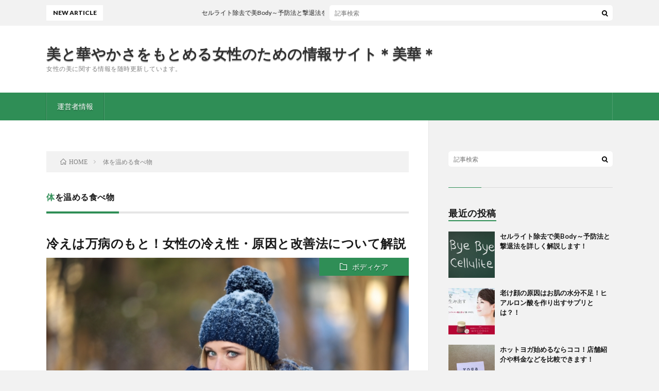

--- FILE ---
content_type: text/html; charset=UTF-8
request_url: https://sac100.com/tag/%E4%BD%93%E3%82%92%E6%B8%A9%E3%82%81%E3%82%8B%E9%A3%9F%E3%81%B9%E7%89%A9
body_size: 7192
content:
<!DOCTYPE html>
<html lang="ja" prefix="og: http://ogp.me/ns#">
<head prefix="og: http://ogp.me/ns# fb: http://ogp.me/ns/fb# article: http://ogp.me/ns/article#">
<meta charset="UTF-8">
<title>体を温める食べ物 | 美と華やかさをもとめる女性のための情報サイト＊美華＊</title>

<!-- All In One SEO Pack 3.6.2[189,231] -->
<script type="application/ld+json" class="aioseop-schema">{"@context":"https://schema.org","@graph":[{"@type":"Organization","@id":"https://sac100.com/#organization","url":"https://sac100.com/","name":"美と華やかさをもとめる女性のための情報サイト＊美華＊","sameAs":[]},{"@type":"WebSite","@id":"https://sac100.com/#website","url":"https://sac100.com/","name":"美と華やかさをもとめる女性のための情報サイト＊美華＊","publisher":{"@id":"https://sac100.com/#organization"}},{"@type":"CollectionPage","@id":"https://sac100.com/tag/%e4%bd%93%e3%82%92%e6%b8%a9%e3%82%81%e3%82%8b%e9%a3%9f%e3%81%b9%e7%89%a9#collectionpage","url":"https://sac100.com/tag/%e4%bd%93%e3%82%92%e6%b8%a9%e3%82%81%e3%82%8b%e9%a3%9f%e3%81%b9%e7%89%a9","inLanguage":"ja","name":"体を温める食べ物","isPartOf":{"@id":"https://sac100.com/#website"},"breadcrumb":{"@id":"https://sac100.com/tag/%e4%bd%93%e3%82%92%e6%b8%a9%e3%82%81%e3%82%8b%e9%a3%9f%e3%81%b9%e7%89%a9#breadcrumblist"}},{"@type":"BreadcrumbList","@id":"https://sac100.com/tag/%e4%bd%93%e3%82%92%e6%b8%a9%e3%82%81%e3%82%8b%e9%a3%9f%e3%81%b9%e7%89%a9#breadcrumblist","itemListElement":[{"@type":"ListItem","position":1,"item":{"@type":"WebPage","@id":"https://sac100.com/","url":"https://sac100.com/","name":"美と華やかさをもとめる女性のための情報サイト＊美華＊"}},{"@type":"ListItem","position":2,"item":{"@type":"WebPage","@id":"https://sac100.com/tag/%e4%bd%93%e3%82%92%e6%b8%a9%e3%82%81%e3%82%8b%e9%a3%9f%e3%81%b9%e7%89%a9","url":"https://sac100.com/tag/%e4%bd%93%e3%82%92%e6%b8%a9%e3%82%81%e3%82%8b%e9%a3%9f%e3%81%b9%e7%89%a9","name":"体を温める食べ物"}}]}]}</script>
<link rel="canonical" href="https://sac100.com/tag/%e4%bd%93%e3%82%92%e6%b8%a9%e3%82%81%e3%82%8b%e9%a3%9f%e3%81%b9%e7%89%a9" />
<!-- All In One SEO Pack -->
<link rel='dns-prefetch' href='//webfonts.xserver.jp' />
<link rel='dns-prefetch' href='//secure.gravatar.com' />
<link rel='stylesheet' id='wp-block-library-css'  href='https://sac100.com/wp-includes/css/dist/block-library/style.min.css?ver=5.4.18' type='text/css' media='all' />
<style id='wp-block-library-inline-css' type='text/css'>
.has-text-align-justify{text-align:justify;}
</style>
<link rel='stylesheet' id='ez-icomoon-css'  href='https://sac100.com/wp-content/plugins/easy-table-of-contents/vendor/icomoon/style.min.css?ver=2.0.6' type='text/css' media='all' />
<link rel='stylesheet' id='ez-toc-css'  href='https://sac100.com/wp-content/plugins/easy-table-of-contents/assets/css/screen.min.css?ver=2.0.6' type='text/css' media='all' />
<style id='ez-toc-inline-css' type='text/css'>
div#ez-toc-container p.ez-toc-title {font-size: 120%;}div#ez-toc-container p.ez-toc-title {font-weight: 500;}div#ez-toc-container ul li {font-size: 95%;}
</style>
<link rel='stylesheet' id='jetpack_css-css'  href='https://sac100.com/wp-content/plugins/jetpack/css/jetpack.css?ver=8.3.3' type='text/css' media='all' />
<script type='text/javascript' src='https://sac100.com/wp-includes/js/jquery/jquery.js?ver=1.12.4-wp'></script>
<script type='text/javascript' src='https://sac100.com/wp-includes/js/jquery/jquery-migrate.min.js?ver=1.4.1'></script>
<script type='text/javascript' src='//webfonts.xserver.jp/js/xserver.js?ver=1.2.1'></script>
<link rel='https://api.w.org/' href='https://sac100.com/wp-json/' />

<link rel='dns-prefetch' href='//v0.wordpress.com'/>
<link rel='dns-prefetch' href='//i0.wp.com'/>
<link rel='dns-prefetch' href='//i1.wp.com'/>
<link rel='dns-prefetch' href='//i2.wp.com'/>
<style type='text/css'>img#wpstats{display:none}</style><link rel="stylesheet" href="https://sac100.com/wp-content/themes/lionblog/style.css">
<link rel="stylesheet" href="https://sac100.com/wp-content/themes/lionblog/css/icon.css">
<link rel="stylesheet" href="https://fonts.googleapis.com/css?family=Lato:400,700,900">
<meta http-equiv="X-UA-Compatible" content="IE=edge">
<meta name="viewport" content="width=device-width, initial-scale=1, shrink-to-fit=no">
<link rel="dns-prefetch" href="//www.google.com">
<link rel="dns-prefetch" href="//www.google-analytics.com">
<link rel="dns-prefetch" href="//fonts.googleapis.com">
<link rel="dns-prefetch" href="//fonts.gstatic.com">
<link rel="dns-prefetch" href="//pagead2.googlesyndication.com">
<link rel="dns-prefetch" href="//googleads.g.doubleclick.net">
<link rel="dns-prefetch" href="//www.gstatic.com">
<style>
</style>
			<style type="text/css">
				/* If html does not have either class, do not show lazy loaded images. */
				html:not( .jetpack-lazy-images-js-enabled ):not( .js ) .jetpack-lazy-image {
					display: none;
				}
			</style>
			<script>
				document.documentElement.classList.add(
					'jetpack-lazy-images-js-enabled'
				);
			</script>
		
<!-- Jetpack Open Graph Tags -->
<meta property="og:type" content="website" />
<meta property="og:title" content="体を温める食べ物│美と華やかさをもとめる女性のための情報サイト＊美華＊" />
<meta property="og:url" content="https://sac100.com/tag/%e4%bd%93%e3%82%92%e6%b8%a9%e3%82%81%e3%82%8b%e9%a3%9f%e3%81%b9%e7%89%a9" />
<meta property="og:site_name" content="美と華やかさをもとめる女性のための情報サイト＊美華＊" />
<meta property="og:image" content="https://s0.wp.com/i/blank.jpg" />
<meta property="og:locale" content="ja_JP" />

<!-- End Jetpack Open Graph Tags -->
<meta property="og:site_name" content="美と華やかさをもとめる女性のための情報サイト＊美華＊" />
<meta property="og:type" content="article" />
<meta property="og:title" content="体を温める食べ物│美と華やかさをもとめる女性のための情報サイト＊美華＊" />
<meta property="og:description" content="女性の美に関する情報を随時更新しています。" />
<meta property="og:url" content="https://sac100.com/tag/%e4%bd%93%e3%82%92%e5%86%b7%e3%82%84%e3%81%99%e9%a3%9f%e3%81%b9%e7%89%a9" />
<meta property="og:image" content="https://sac100.com/wp-content/uploads/2018/06/fcc88460f2ba685dd93f815c3684875f_mt.jpg" />
<meta name="twitter:card" content="summary" />



</head>
<body class="t-light t-green">

    
  <!--l-header-->
  <header class="l-header">
    
    <!--l-hMain-->
    <div class="l-hMain">
      <div class="container">
      
        <div class="siteTitle siteTitle-noneAd">
	              <p class="siteTitle__big u-txtShdw"><a class="siteTitle__link" href="https://sac100.com">美と華やかさをもとめる女性のための情報サイト＊美華＊</a></p>          <p class="siteTitle__small">女性の美に関する情報を随時更新しています。</p>	            </div>
      

	          
      
        <nav class="globalNavi">
        <input class="globalNavi__toggle" id="globalNavi__toggle" type="checkbox" value="none">
        <label class="globalNavi__switch" for="globalNavi__toggle"></label>
	    	      <ul class="globalNavi__list u-txtShdw">
		    <li class="page_item page-item-2"><a href="https://sac100.com/page-2">運営者情報</a></li>

          </ul>
	            </nav>
       
      </div>
    </div>
    <!-- /l-hMain -->
    
    
    <!-- l-hExtra -->
		    <div class="l-hExtra">
      <div class="container">
        
        <div class="marquee">
          <div class="marquee__title">NEW ARTICLE</div>
          <div class="marquee__item">
		  		              <a class="marquee__link" href="https://sac100.com/bodycare/seruraitojyokyo">セルライト除去で美Body～予防法と撃退法を詳しく解説します！</a>
		  		            </div>
        </div>

        <div class="socialSearch">
                        <div class="searchBox">
        <form class="searchBox__form" method="get" target="_top" action="https://sac100.com/" >
          <input class="searchBox__input" type="text" maxlength="50" name="s" placeholder="記事検索"><button class="searchBox__submit icon-search" type="submit" value="search"> </button>
        </form>
      </div>                
	                    </div>
     
      </div>
    </div>
        <!-- /l-hExtra -->
    
  </header>
  <!--/l-header-->
  
    
  <!-- l-wrapper -->
  <div class="l-wrapper ">
	
    <!-- l-main -->
    <main class="l-main">
	
	  <div class="breadcrumb" ><div class="container" ><ul class="breadcrumb__list"><li class="breadcrumb__item" itemscope itemtype="http://data-vocabulary.org/Breadcrumb"><a href="https://sac100.com/" itemprop="url"><span class="icon-home" itemprop="title">HOME</span></a></li><li class="breadcrumb__item">体を温める食べ物</li></ul></div></div> 
      <header class="archiveTitle">
        <h1 class="heading heading-first">体を温める食べ物</h1>
		      </header>
      
      
	          <div class="archive">
	    	                  <article class="archiveList">
      
        <h2 class="heading heading-archive">
          <a href="https://sac100.com/bodycare/hiesyo">冷えは万病のもと！女性の冷え性・原因と改善法について解説</a>
        </h2>
        
		          <div class="eyecatch">
                                      <span class="eyecatch__cat u-txtShdw"><a href="https://sac100.com/category/bodycare" rel="category tag">ボディケア</a></span>
                        <a href="https://sac100.com/bodycare/hiesyo"><img width="640" height="427" src="https://i1.wp.com/sac100.com/wp-content/uploads/2018/10/742d165a75c2d857d8af961d2686713c_s.jpg?resize=640%2C427&amp;ssl=1" class="attachment-icatch size-icatch wp-post-image jetpack-lazy-image" alt="" data-attachment-id="279" data-permalink="https://sac100.com/bodycare/hiesyo/attachment/742d165a75c2d857d8af961d2686713c_s" data-orig-file="https://i1.wp.com/sac100.com/wp-content/uploads/2018/10/742d165a75c2d857d8af961d2686713c_s.jpg?fit=640%2C427&amp;ssl=1" data-orig-size="640,427" data-comments-opened="1" data-image-meta="{&quot;aperture&quot;:&quot;0&quot;,&quot;credit&quot;:&quot;&quot;,&quot;camera&quot;:&quot;&quot;,&quot;caption&quot;:&quot;&quot;,&quot;created_timestamp&quot;:&quot;0&quot;,&quot;copyright&quot;:&quot;&quot;,&quot;focal_length&quot;:&quot;0&quot;,&quot;iso&quot;:&quot;0&quot;,&quot;shutter_speed&quot;:&quot;0&quot;,&quot;title&quot;:&quot;&quot;,&quot;orientation&quot;:&quot;0&quot;}" data-image-title="742d165a75c2d857d8af961d2686713c_s" data-image-description="" data-medium-file="https://i1.wp.com/sac100.com/wp-content/uploads/2018/10/742d165a75c2d857d8af961d2686713c_s.jpg?fit=300%2C200&amp;ssl=1" data-large-file="https://i1.wp.com/sac100.com/wp-content/uploads/2018/10/742d165a75c2d857d8af961d2686713c_s.jpg?fit=640%2C427&amp;ssl=1" data-lazy-src="https://i1.wp.com/sac100.com/wp-content/uploads/2018/10/742d165a75c2d857d8af961d2686713c_s.jpg?resize=640%2C427&amp;ssl=1&amp;is-pending-load=1" srcset="[data-uri]" /></a>
          </div>
                
                <ul class="dateList">
                      <li class="dateList__item icon-calendar">2018.08.15</li>
                                          <li class="dateList__item icon-tag"><a href="https://sac100.com/tag/%e4%bd%93%e3%82%92%e5%86%b7%e3%82%84%e3%81%99%e9%a3%9f%e3%81%b9%e7%89%a9" rel="tag">体を冷やす食べ物</a>, <a href="https://sac100.com/tag/%e4%bd%93%e3%82%92%e6%b8%a9%e3%82%81%e3%82%8b%e9%a3%9f%e3%81%b9%e7%89%a9" rel="tag">体を温める食べ物</a>, <a href="https://sac100.com/tag/%e5%86%b7%e3%81%88%e6%80%a7" rel="tag">冷え性</a>, <a href="https://sac100.com/tag/%e5%8e%9f%e5%9b%a0" rel="tag">原因</a>, <a href="https://sac100.com/tag/%e5%a5%b3%e6%80%a7" rel="tag">女性</a>, <a href="https://sac100.com/tag/%e5%af%be%e7%ad%96" rel="tag">対策</a>, <a href="https://sac100.com/tag/%e6%94%b9%e5%96%84" rel="tag">改善</a>, <a href="https://sac100.com/tag/%e7%97%87%e7%8a%b6" rel="tag">症状</a></li>
                  </ul>
                
        <p class="archiveList__text">
		  女性に多い「冷え性」 「冷え性」とは、寒くなる冬だけと思うかもしれませんが、夏でも冷え性に悩まさせる方が多いです。 「冷えは万病のもと」とよく言いますが、その通りで、冷えからの体調不良や病気につながることもあります。 冷え性と感じたら、日ごろから体を冷やさない対策が必要になります。 冷え性の症状と原因、改善法まで詳しくご紹介していますので、参考にしてくださいね。 冷え性の症状 冷え性は、身体のどこ [&hellip;]        </p>
        
        <div class="btn btn-right">
          <a class="btn__link" href="https://sac100.com/bodycare/hiesyo">続きを読む</a>
        </div>
      
      </article>
      
      
       
		  		  		        </div>
	  	  
	        
    </main>
    <!-- /l-main -->
    
	    <!-- l-sidebar -->
          <div class="l-sidebar">
	  
	          <aside class="widget">      <div class="searchBox">
        <form class="searchBox__form" method="get" target="_top" action="https://sac100.com/" >
          <input class="searchBox__input" type="text" maxlength="50" name="s" placeholder="記事検索"><button class="searchBox__submit icon-search" type="submit" value="search"> </button>
        </form>
      </div></aside><aside class="widget"><h2 class="heading heading-widget">最近の投稿</h2>            <ol class="imgListWidget">
                              
              <li class="imgListWidget__item">
                                  <a class="imgListWidget__borderBox" href="https://sac100.com/bodycare/seruraitojyokyo" title="セルライト除去で美Body～予防法と撃退法を詳しく解説します！"><span>
                                      <img width="150" height="150" src="https://i1.wp.com/sac100.com/wp-content/uploads/2019/02/c32bd25549d9c82cbbaf332e9a4a42a2_s.jpg?resize=150%2C150&amp;ssl=1" class="attachment-thumbnail size-thumbnail wp-post-image jetpack-lazy-image" alt="" data-attachment-id="464" data-permalink="https://sac100.com/bodycare/seruraitojyokyo/attachment/c32bd25549d9c82cbbaf332e9a4a42a2_s" data-orig-file="https://i1.wp.com/sac100.com/wp-content/uploads/2019/02/c32bd25549d9c82cbbaf332e9a4a42a2_s.jpg?fit=640%2C427&amp;ssl=1" data-orig-size="640,427" data-comments-opened="1" data-image-meta="{&quot;aperture&quot;:&quot;0&quot;,&quot;credit&quot;:&quot;&quot;,&quot;camera&quot;:&quot;&quot;,&quot;caption&quot;:&quot;&quot;,&quot;created_timestamp&quot;:&quot;0&quot;,&quot;copyright&quot;:&quot;&quot;,&quot;focal_length&quot;:&quot;0&quot;,&quot;iso&quot;:&quot;0&quot;,&quot;shutter_speed&quot;:&quot;0&quot;,&quot;title&quot;:&quot;&quot;,&quot;orientation&quot;:&quot;0&quot;}" data-image-title="c32bd25549d9c82cbbaf332e9a4a42a2_s" data-image-description="" data-medium-file="https://i1.wp.com/sac100.com/wp-content/uploads/2019/02/c32bd25549d9c82cbbaf332e9a4a42a2_s.jpg?fit=300%2C200&amp;ssl=1" data-large-file="https://i1.wp.com/sac100.com/wp-content/uploads/2019/02/c32bd25549d9c82cbbaf332e9a4a42a2_s.jpg?fit=640%2C427&amp;ssl=1" data-lazy-src="https://i1.wp.com/sac100.com/wp-content/uploads/2019/02/c32bd25549d9c82cbbaf332e9a4a42a2_s.jpg?resize=150%2C150&amp;ssl=1&amp;is-pending-load=1" srcset="[data-uri]" />                                    </span></a>
                                <h3 class="imgListWidget__title">
                  <a href="https://sac100.com/bodycare/seruraitojyokyo">セルライト除去で美Body～予防法と撃退法を詳しく解説します！</a>
                                  </h3>
              </li>
                              
              <li class="imgListWidget__item">
                                  <a class="imgListWidget__borderBox" href="https://sac100.com/sapuri/mucoage" title="老け顔の原因はお肌の水分不足！ヒアルロン酸を作り出すサプリとは？！"><span>
                                      <img width="150" height="150" src="https://i2.wp.com/sac100.com/wp-content/uploads/2019/02/WS000000-e1549683672823.jpg?resize=150%2C150&amp;ssl=1" class="attachment-thumbnail size-thumbnail wp-post-image jetpack-lazy-image" alt="" data-attachment-id="447" data-permalink="https://sac100.com/sapuri/mucoage/attachment/ws000000-7" data-orig-file="https://i2.wp.com/sac100.com/wp-content/uploads/2019/02/WS000000-e1549683672823.jpg?fit=650%2C444&amp;ssl=1" data-orig-size="650,444" data-comments-opened="1" data-image-meta="{&quot;aperture&quot;:&quot;0&quot;,&quot;credit&quot;:&quot;&quot;,&quot;camera&quot;:&quot;&quot;,&quot;caption&quot;:&quot;&quot;,&quot;created_timestamp&quot;:&quot;0&quot;,&quot;copyright&quot;:&quot;&quot;,&quot;focal_length&quot;:&quot;0&quot;,&quot;iso&quot;:&quot;0&quot;,&quot;shutter_speed&quot;:&quot;0&quot;,&quot;title&quot;:&quot;&quot;,&quot;orientation&quot;:&quot;0&quot;}" data-image-title="WS000000" data-image-description="" data-medium-file="https://i2.wp.com/sac100.com/wp-content/uploads/2019/02/WS000000-e1549683672823.jpg?fit=300%2C205&amp;ssl=1" data-large-file="https://i2.wp.com/sac100.com/wp-content/uploads/2019/02/WS000000-e1549683672823.jpg?fit=650%2C444&amp;ssl=1" data-lazy-src="https://i2.wp.com/sac100.com/wp-content/uploads/2019/02/WS000000-e1549683672823.jpg?resize=150%2C150&amp;ssl=1&amp;is-pending-load=1" srcset="[data-uri]" />                                    </span></a>
                                <h3 class="imgListWidget__title">
                  <a href="https://sac100.com/sapuri/mucoage">老け顔の原因はお肌の水分不足！ヒアルロン酸を作り出すサプリとは？！</a>
                                  </h3>
              </li>
                              
              <li class="imgListWidget__item">
                                  <a class="imgListWidget__borderBox" href="https://sac100.com/bodycare/hotyogahikaku" title="ホットヨガ始めるならココ！店舗紹介や料金などを比較できます！"><span>
                                      <img width="150" height="150" src="https://i0.wp.com/sac100.com/wp-content/uploads/2019/01/12d05eb14eaebf34cb98d37b3569c9b7_s.jpg?resize=150%2C150&amp;ssl=1" class="attachment-thumbnail size-thumbnail wp-post-image jetpack-lazy-image" alt="" data-attachment-id="419" data-permalink="https://sac100.com/bodycare/hotyoga/attachment/12d05eb14eaebf34cb98d37b3569c9b7_s" data-orig-file="https://i0.wp.com/sac100.com/wp-content/uploads/2019/01/12d05eb14eaebf34cb98d37b3569c9b7_s.jpg?fit=640%2C478&amp;ssl=1" data-orig-size="640,478" data-comments-opened="1" data-image-meta="{&quot;aperture&quot;:&quot;0&quot;,&quot;credit&quot;:&quot;&quot;,&quot;camera&quot;:&quot;&quot;,&quot;caption&quot;:&quot;&quot;,&quot;created_timestamp&quot;:&quot;0&quot;,&quot;copyright&quot;:&quot;&quot;,&quot;focal_length&quot;:&quot;0&quot;,&quot;iso&quot;:&quot;0&quot;,&quot;shutter_speed&quot;:&quot;0&quot;,&quot;title&quot;:&quot;&quot;,&quot;orientation&quot;:&quot;0&quot;}" data-image-title="12d05eb14eaebf34cb98d37b3569c9b7_s" data-image-description="" data-medium-file="https://i0.wp.com/sac100.com/wp-content/uploads/2019/01/12d05eb14eaebf34cb98d37b3569c9b7_s.jpg?fit=300%2C224&amp;ssl=1" data-large-file="https://i0.wp.com/sac100.com/wp-content/uploads/2019/01/12d05eb14eaebf34cb98d37b3569c9b7_s.jpg?fit=640%2C478&amp;ssl=1" data-lazy-src="https://i0.wp.com/sac100.com/wp-content/uploads/2019/01/12d05eb14eaebf34cb98d37b3569c9b7_s.jpg?resize=150%2C150&amp;ssl=1&amp;is-pending-load=1" srcset="[data-uri]" />                                    </span></a>
                                <h3 class="imgListWidget__title">
                  <a href="https://sac100.com/bodycare/hotyogahikaku">ホットヨガ始めるならココ！店舗紹介や料金などを比較できます！</a>
                                  </h3>
              </li>
                              
              <li class="imgListWidget__item">
                                  <a class="imgListWidget__borderBox" href="https://sac100.com/bodycare/hotyoga" title="美容と健康に効果をもたらすホットヨガについて詳しく解説します！"><span>
                                      <img width="150" height="150" src="https://i2.wp.com/sac100.com/wp-content/uploads/2019/01/cfc7293203a9b677946cca968ca6fee3_s.jpg?resize=150%2C150&amp;ssl=1" class="attachment-thumbnail size-thumbnail wp-post-image jetpack-lazy-image" alt="" data-attachment-id="420" data-permalink="https://sac100.com/bodycare/hotyoga/attachment/cfc7293203a9b677946cca968ca6fee3_s" data-orig-file="https://i2.wp.com/sac100.com/wp-content/uploads/2019/01/cfc7293203a9b677946cca968ca6fee3_s.jpg?fit=640%2C427&amp;ssl=1" data-orig-size="640,427" data-comments-opened="1" data-image-meta="{&quot;aperture&quot;:&quot;0&quot;,&quot;credit&quot;:&quot;&quot;,&quot;camera&quot;:&quot;&quot;,&quot;caption&quot;:&quot;&quot;,&quot;created_timestamp&quot;:&quot;0&quot;,&quot;copyright&quot;:&quot;&quot;,&quot;focal_length&quot;:&quot;0&quot;,&quot;iso&quot;:&quot;0&quot;,&quot;shutter_speed&quot;:&quot;0&quot;,&quot;title&quot;:&quot;&quot;,&quot;orientation&quot;:&quot;0&quot;}" data-image-title="cfc7293203a9b677946cca968ca6fee3_s" data-image-description="" data-medium-file="https://i2.wp.com/sac100.com/wp-content/uploads/2019/01/cfc7293203a9b677946cca968ca6fee3_s.jpg?fit=300%2C200&amp;ssl=1" data-large-file="https://i2.wp.com/sac100.com/wp-content/uploads/2019/01/cfc7293203a9b677946cca968ca6fee3_s.jpg?fit=640%2C427&amp;ssl=1" data-lazy-src="https://i2.wp.com/sac100.com/wp-content/uploads/2019/01/cfc7293203a9b677946cca968ca6fee3_s.jpg?resize=150%2C150&amp;ssl=1&amp;is-pending-load=1" srcset="[data-uri]" />                                    </span></a>
                                <h3 class="imgListWidget__title">
                  <a href="https://sac100.com/bodycare/hotyoga">美容と健康に効果をもたらすホットヨガについて詳しく解説します！</a>
                                  </h3>
              </li>
                              
              <li class="imgListWidget__item">
                                  <a class="imgListWidget__borderBox" href="https://sac100.com/touhi-haircare/mimihatukami" title="特許取得のHGP配合サプリで薄毛・抜け毛対策！女性にオススメです！"><span>
                                      <img width="150" height="150" src="https://i2.wp.com/sac100.com/wp-content/uploads/2018/12/WS000000-1.jpg?resize=150%2C150&amp;ssl=1" class="attachment-thumbnail size-thumbnail wp-post-image jetpack-lazy-image" alt="" data-attachment-id="373" data-permalink="https://sac100.com/touhi-haircare/mimihatukami/attachment/ws000000-5" data-orig-file="https://i2.wp.com/sac100.com/wp-content/uploads/2018/12/WS000000-1.jpg?fit=672%2C415&amp;ssl=1" data-orig-size="672,415" data-comments-opened="1" data-image-meta="{&quot;aperture&quot;:&quot;0&quot;,&quot;credit&quot;:&quot;&quot;,&quot;camera&quot;:&quot;&quot;,&quot;caption&quot;:&quot;&quot;,&quot;created_timestamp&quot;:&quot;0&quot;,&quot;copyright&quot;:&quot;&quot;,&quot;focal_length&quot;:&quot;0&quot;,&quot;iso&quot;:&quot;0&quot;,&quot;shutter_speed&quot;:&quot;0&quot;,&quot;title&quot;:&quot;&quot;,&quot;orientation&quot;:&quot;0&quot;}" data-image-title="WS000000" data-image-description="" data-medium-file="https://i2.wp.com/sac100.com/wp-content/uploads/2018/12/WS000000-1.jpg?fit=300%2C185&amp;ssl=1" data-large-file="https://i2.wp.com/sac100.com/wp-content/uploads/2018/12/WS000000-1.jpg?fit=672%2C415&amp;ssl=1" data-lazy-src="https://i2.wp.com/sac100.com/wp-content/uploads/2018/12/WS000000-1.jpg?resize=150%2C150&amp;ssl=1&amp;is-pending-load=1" srcset="[data-uri]" />                                    </span></a>
                                <h3 class="imgListWidget__title">
                  <a href="https://sac100.com/touhi-haircare/mimihatukami">特許取得のHGP配合サプリで薄毛・抜け毛対策！女性にオススメです！</a>
                                  </h3>
              </li>
                          </ol>
            </aside><aside class="widget"><h2 class="heading heading-widget">最近のコメント</h2><ul id="recentcomments"></ul></aside><aside class="widget"><h2 class="heading heading-widget">アーカイブ</h2>		<ul>
				<li><a href='https://sac100.com/2019/02'>2019年2月</a></li>
	<li><a href='https://sac100.com/2019/01'>2019年1月</a></li>
	<li><a href='https://sac100.com/2018/12'>2018年12月</a></li>
	<li><a href='https://sac100.com/2018/11'>2018年11月</a></li>
	<li><a href='https://sac100.com/2018/10'>2018年10月</a></li>
	<li><a href='https://sac100.com/2018/09'>2018年9月</a></li>
	<li><a href='https://sac100.com/2018/08'>2018年8月</a></li>
	<li><a href='https://sac100.com/2018/07'>2018年7月</a></li>
	<li><a href='https://sac100.com/2018/06'>2018年6月</a></li>
	<li><a href='https://sac100.com/2018/04'>2018年4月</a></li>
		</ul>
			</aside><aside class="widget"><h2 class="heading heading-widget">カテゴリー</h2>		<ul>
				<li class="cat-item cat-item-56"><a href="https://sac100.com/category/sapuri">サプリメント</a>
</li>
	<li class="cat-item cat-item-29"><a href="https://sac100.com/category/skincare">スキンケア</a>
</li>
	<li class="cat-item cat-item-55"><a href="https://sac100.com/category/bodycare">ボディケア</a>
</li>
	<li class="cat-item cat-item-87"><a href="https://sac100.com/category/life">生活</a>
</li>
	<li class="cat-item cat-item-2"><a href="https://sac100.com/category/touhi-haircare">頭皮・ヘアケア</a>
</li>
		</ul>
			</aside><aside class="widget"><h2 class="heading heading-widget">メタ情報</h2>			<ul>
						<li><a href="https://sac100.com/login_12912">ログイン</a></li>
			<li><a href="https://sac100.com/feed">投稿フィード</a></li>
			<li><a href="https://sac100.com/comments/feed">コメントフィード</a></li>
			<li><a href="https://ja.wordpress.org/">WordPress.org</a></li>			</ul>
			</aside>	  	  
	      
    </div>

    <!-- /l-sidebar -->
	    
  </div>
  <!-- /l-wrapper -->


  <!--l-footer-->
  <footer class="l-footer">
    <div class="container">
      <div class="pagetop u-txtShdw"><a class="pagetop__link" href="#top">Back to Top</a></div>

              
         
      <nav class="footerNavi">
	  	    <ul class="footerNavi__list u-txtShdw"><li class="page_item page-item-2"><a href="https://sac100.com/page-2">運営者情報</a></li>
</ul>
            </nav>

      <div class="copyright">
              © Copyright 2026 <a class="copyright__link" href="https://sac100.com">美と華やかさをもとめる女性のための情報サイト＊美華＊</a>.
            
	    <span class="copyright__info">
		  美と華やかさをもとめる女性のための情報サイト＊美華＊ by <a class="copyright__link" href="http://fit-jp.com/" target="_blank">FIT-Web Create</a>. Powered by <a class="copyright__link" href="https://wordpress.org/" target="_blank">WordPress</a>.
        </span>
      
      </div>
      

    </div>     
  </footer>
  <!-- /l-footer -->

      	<div style="display:none">
	</div>
<script type='text/javascript' src='https://sac100.com/wp-content/plugins/jetpack/_inc/build/photon/photon.min.js?ver=20191001'></script>
<script type='text/javascript' src='https://secure.gravatar.com/js/gprofiles.js?ver=2026Janaa'></script>
<script type='text/javascript'>
/* <![CDATA[ */
var WPGroHo = {"my_hash":""};
/* ]]> */
</script>
<script type='text/javascript' src='https://sac100.com/wp-content/plugins/jetpack/modules/wpgroho.js?ver=5.4.18'></script>
<script type='text/javascript' src='https://sac100.com/wp-content/plugins/jetpack/_inc/build/lazy-images/js/lazy-images.min.js?ver=8.3.3'></script>
<script type='text/javascript' src='https://sac100.com/wp-includes/js/wp-embed.min.js?ver=5.4.18'></script>
<script type='text/javascript' src='https://sac100.com/wp-content/plugins/jetpack/_inc/build/spin.min.js?ver=1.3'></script>
<script type='text/javascript' src='https://sac100.com/wp-content/plugins/jetpack/_inc/build/jquery.spin.min.js?ver=1.3'></script>
<script type='text/javascript'>
/* <![CDATA[ */
var jetpackCarouselStrings = {"widths":[370,700,1000,1200,1400,2000],"is_logged_in":"","lang":"ja","ajaxurl":"https:\/\/sac100.com\/wp-admin\/admin-ajax.php","nonce":"07bc3aeb10","display_exif":"1","display_geo":"1","single_image_gallery":"1","single_image_gallery_media_file":"","background_color":"black","comment":"\u30b3\u30e1\u30f3\u30c8","post_comment":"\u30b3\u30e1\u30f3\u30c8\u3092\u9001\u4fe1","write_comment":"\u30b3\u30e1\u30f3\u30c8\u3092\u3069\u3046\u305e","loading_comments":"\u30b3\u30e1\u30f3\u30c8\u3092\u8aad\u307f\u8fbc\u3093\u3067\u3044\u307e\u3059\u2026","download_original":"\u30d5\u30eb\u30b5\u30a4\u30ba\u8868\u793a <span class=\"photo-size\">{0}<span class=\"photo-size-times\">\u00d7<\/span>{1}<\/span>","no_comment_text":"\u30b3\u30e1\u30f3\u30c8\u306e\u30e1\u30c3\u30bb\u30fc\u30b8\u3092\u3054\u8a18\u5165\u304f\u3060\u3055\u3044\u3002","no_comment_email":"\u30b3\u30e1\u30f3\u30c8\u3059\u308b\u306b\u306f\u30e1\u30fc\u30eb\u30a2\u30c9\u30ec\u30b9\u3092\u3054\u8a18\u5165\u304f\u3060\u3055\u3044\u3002","no_comment_author":"\u30b3\u30e1\u30f3\u30c8\u3059\u308b\u306b\u306f\u304a\u540d\u524d\u3092\u3054\u8a18\u5165\u304f\u3060\u3055\u3044\u3002","comment_post_error":"\u30b3\u30e1\u30f3\u30c8\u6295\u7a3f\u306e\u969b\u306b\u30a8\u30e9\u30fc\u304c\u767a\u751f\u3057\u307e\u3057\u305f\u3002\u5f8c\u307b\u3069\u3082\u3046\u4e00\u5ea6\u304a\u8a66\u3057\u304f\u3060\u3055\u3044\u3002","comment_approved":"\u30b3\u30e1\u30f3\u30c8\u304c\u627f\u8a8d\u3055\u308c\u307e\u3057\u305f\u3002","comment_unapproved":"\u30b3\u30e1\u30f3\u30c8\u306f\u627f\u8a8d\u5f85\u3061\u4e2d\u3067\u3059\u3002","camera":"\u30ab\u30e1\u30e9","aperture":"\u7d5e\u308a","shutter_speed":"\u30b7\u30e3\u30c3\u30bf\u30fc\u30b9\u30d4\u30fc\u30c9","focal_length":"\u7126\u70b9\u8ddd\u96e2","copyright":"\u8457\u4f5c\u6a29\u8868\u793a","comment_registration":"0","require_name_email":"1","login_url":"https:\/\/sac100.com\/login_12912?redirect_to=https%3A%2F%2Fsac100.com%2Fbodycare%2Fhiesyo","blog_id":"1","meta_data":["camera","aperture","shutter_speed","focal_length","copyright"],"local_comments_commenting_as":"<fieldset><label for=\"email\">\u30e1\u30fc\u30eb (\u5fc5\u9808)<\/label> <input type=\"text\" name=\"email\" class=\"jp-carousel-comment-form-field jp-carousel-comment-form-text-field\" id=\"jp-carousel-comment-form-email-field\" \/><\/fieldset><fieldset><label for=\"author\">\u540d\u524d (\u5fc5\u9808)<\/label> <input type=\"text\" name=\"author\" class=\"jp-carousel-comment-form-field jp-carousel-comment-form-text-field\" id=\"jp-carousel-comment-form-author-field\" \/><\/fieldset><fieldset><label for=\"url\">\u30b5\u30a4\u30c8<\/label> <input type=\"text\" name=\"url\" class=\"jp-carousel-comment-form-field jp-carousel-comment-form-text-field\" id=\"jp-carousel-comment-form-url-field\" \/><\/fieldset>"};
/* ]]> */
</script>
<script type='text/javascript' src='https://sac100.com/wp-content/plugins/jetpack/_inc/build/carousel/jetpack-carousel.min.js?ver=20190102'></script>
<script type='text/javascript' src='https://stats.wp.com/e-202604.js' async='async' defer='defer'></script>
<script type='text/javascript'>
	_stq = window._stq || [];
	_stq.push([ 'view', {v:'ext',j:'1:8.3.3',blog:'147955006',post:'0',tz:'9',srv:'sac100.com'} ]);
	_stq.push([ 'clickTrackerInit', '147955006', '0' ]);
</script>
  

</body>
</html>